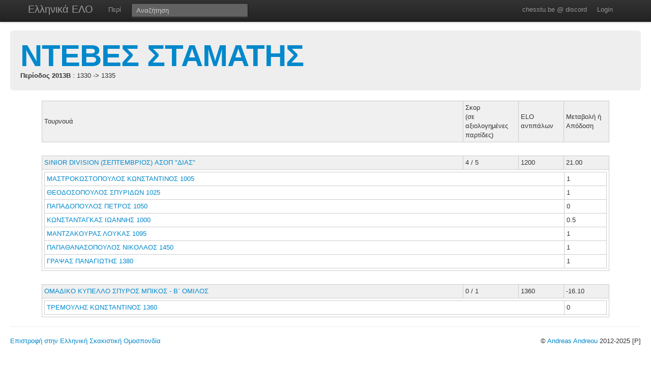

--- FILE ---
content_type: text/html; charset=UTF-8
request_url: https://chesstu.be/eso/playergames/13943/2013B
body_size: 2700
content:
<!doctype html>
<!--[if lt IE 7]> <html class="no-js lt-ie9 lt-ie8 lt-ie7" lang="en"> <![endif]-->
<!--[if IE 7]>    <html class="no-js lt-ie9 lt-ie8" lang="en"> <![endif]-->
<!--[if IE 8]>    <html class="no-js lt-ie9" lang="en"> <![endif]-->
<!--[if gt IE 8]><!--> <html class="no-js" lang="en"> <!--<![endif]-->
<head>
	<meta charset="utf-8">
	<meta http-equiv="X-UA-Compatible" content="IE=edge,chrome=1">

	<title>ΝΤΕΒΕΣ ΣΤΑΜΑΤΗΣ</title>
  <meta name="description" content="Βαθμοί Αξιολόγησης ΕΣΟ">
	<meta name="author" content="Andreas Andreou">

	<meta name="viewport" content="width=device-width">
	
	<link rel="stylesheet" href="/less/style.css" media="screen">
	<link rel="stylesheet" href="/css/eso.css?5" media="screen">
	<link rel="stylesheet" href="/less/print.css" media="print">

	
	<script src="/js/libs/modernizr-2.5.3-respond-1.1.0.min.js"></script>
	<script src="//ajax.googleapis.com/ajax/libs/jquery/1.7.2/jquery.min.js"></script>
	<script>window.jQuery || document.write('<script src="/js/libs/jquery-1.7.2.min.js"><\/script>')</script>
</head>
<body class="page_playergames" data-page="playergames">
<!--[if lt IE 7]><p class=chromeframe>Your browser is <em>ancient!</em> <a href="http://browsehappy.com/">Upgrade to a different browser</a> or <a href="http://www.google.com/chromeframe/?redirect=true">install Google Chrome Frame</a> to experience this site.</p><![endif]-->
    <div class="navbar navbar-fixed-top">
      <div class="navbar-inner">
        <div class="container">
          <a class="btn btn-navbar" data-toggle="collapse" data-target=".nav-collapse">
            <span class="icon-bar"></span>
            <span class="icon-bar"></span>
            <span class="icon-bar"></span>
          </a>
          <a class="brand" href="/eso">Ελληνικά ΕΛΟ</a>
          <div class="nav-collapse">
            <ul class="nav">
              <!--li class="active"><a href="/eso">Αρχική</a></li-->
              <li><a href="/eso/about">Περί</a></li>
              <!--li><a href="/eso/contact">Επικοινωνία</a></li-->
            </ul>
<form class="navbar-search pull-left" action="/eso">
  <input type="text" class="box-content search-query" placeholder="Αναζήτηση" name="q" value="">
</form>
<ul class="nav nav-auth">
    <li><a href="https://discord.gg/nJkXgY3CRm" target="_blank" rel="no-opener">chesstu.be @ discord</a></li>
  <li>
    <a href="/auth/discord">Login</a>
  </li>
  </ul>
          </div>
        </div>
      </div>
    </div>

    <div class="container-fluid">

      <div class="hero-unit small">
        <h1><a href="/eso/player/13943">ΝΤΕΒΕΣ ΣΤΑΜΑΤΗΣ</a></h1>
        <strong>Περίοδος 2013B</strong>
                 : 1330 -> 1335              </div>

      <div class="row-fluid results">
<table border="0" style="font-family: Verdana; font-size: 8pt" align="center" nowrap width=80%>

<style>
TABLE.ratings TD {
  border: 1px solid #ccc;
}
</style>

<TABLE ALIGN="center" CLASS="ratings" CELLSPACING="0" CELLPADDING="4" WIDTH="90%" data-player="111684">
   <TR style="background:#f0f0f0;">
     <TD >Τουρνουά</TD>
     <TD width="100px">Σκορ<br/>(σε αξιολογημένες παρτίδες)</TD>
     <TD width="80px">ELO αντιπάλων</TD>
     <TD width="80px">Μεταβολή ή<BR> Απόδοση</TD>
   </TR>
            <TR>
<TD colspan="4" style="border:0px;">&nbsp;</TD>
</TR>
   <TR style="background:#f0f0f0;" data-tournament="5009">
     <TD><a href="/eso/tourn/5009">SINIOR DIVISION (ΣΕΠΤΕΜΒΡΙΟΣ) ΑΣΟΠ "ΔΙΑΣ"</a></TD>
     <TD>4&nbsp;/&nbsp;5</TD>
     <TD>1200</TD>
     <TD>21.00</TD>
   </TR>
<TR>
  <TD colspan="4">
  <TABLE CELLSPACING="0" CELLPADDING="4" WIDTH="100%">
       <TR onMouseOver="javascript:style.backgroundColor='#F8DBA9'" onMouseOut="javascript:style.backgroundColor='#ffffff'">
     <TD><a href="/eso/player/41887">ΜΑΣΤΡΟΚΩΣΤΟΠΟΥΛΟΣ&nbsp;ΚΩΝΣΤΑΝΤΙΝΟΣ&nbsp;1005</a>      
     </TD>
     <TD width="74px">1&nbsp;</TD>
   </TR>
       <TR onMouseOver="javascript:style.backgroundColor='#F8DBA9'" onMouseOut="javascript:style.backgroundColor='#ffffff'">
     <TD><a href="/eso/player/41476">ΘΕΟΔΟΣΟΠΟΥΛΟΣ&nbsp;ΣΠΥΡΙΔΩΝ&nbsp;1025</a>      
     </TD>
     <TD width="74px">1&nbsp;</TD>
   </TR>
       <TR onMouseOver="javascript:style.backgroundColor='#F8DBA9'" onMouseOut="javascript:style.backgroundColor='#ffffff'">
     <TD><a href="/eso/player/41033">ΠΑΠΑΔΟΠΟΥΛΟΣ&nbsp;ΠΕΤΡΟΣ&nbsp;1050</a>      
     </TD>
     <TD width="74px">0&nbsp;</TD>
   </TR>
       <TR onMouseOver="javascript:style.backgroundColor='#F8DBA9'" onMouseOut="javascript:style.backgroundColor='#ffffff'">
     <TD><a href="/eso/player/37661">ΚΩΝΣΤΑΝΤΑΓΚΑΣ&nbsp;ΙΩΑΝΝΗΣ&nbsp;1000</a>      
     </TD>
     <TD width="74px">0.5&nbsp;</TD>
   </TR>
       <TR onMouseOver="javascript:style.backgroundColor='#F8DBA9'" onMouseOut="javascript:style.backgroundColor='#ffffff'">
     <TD><a href="/eso/player/36791">ΜΑΝΤΖΑΚΟΥΡΑΣ&nbsp;ΛΟΥΚΑΣ&nbsp;1095</a>      
     </TD>
     <TD width="74px">1&nbsp;</TD>
   </TR>
       <TR onMouseOver="javascript:style.backgroundColor='#F8DBA9'" onMouseOut="javascript:style.backgroundColor='#ffffff'">
     <TD><a href="/eso/player/21740">ΠΑΠΑΘΑΝΑΣΟΠΟΥΛΟΣ&nbsp;ΝΙΚΟΛΑΟΣ&nbsp;1450</a>      
     </TD>
     <TD width="74px">1&nbsp;</TD>
   </TR>
       <TR onMouseOver="javascript:style.backgroundColor='#F8DBA9'" onMouseOut="javascript:style.backgroundColor='#ffffff'">
     <TD><a href="/eso/player/38212">ΓΡΑΨΑΣ&nbsp;ΠΑΝΑΓΙΩΤΗΣ&nbsp;1380</a>      
     </TD>
     <TD width="74px">1&nbsp;</TD>
   </TR>
        
        
</TABLE>
</TD>
</TR>
            <TR>
<TD colspan="4" style="border:0px;">&nbsp;</TD>
</TR>
   <TR style="background:#f0f0f0;" data-tournament="4994">
     <TD><a href="/eso/tourn/4994">ΟΜΑΔΙΚΟ ΚΥΠΕΛΛΟ ΣΠΥΡΟΣ ΜΠΙΚΟΣ - Β΄ ΟΜΙΛΟΣ</a></TD>
     <TD>0&nbsp;/&nbsp;1</TD>
     <TD>1360</TD>
     <TD>-16.10</TD>
   </TR>
<TR>
  <TD colspan="4">
  <TABLE CELLSPACING="0" CELLPADDING="4" WIDTH="100%">
        
       <TR onMouseOver="javascript:style.backgroundColor='#F8DBA9'" onMouseOut="javascript:style.backgroundColor='#ffffff'">
     <TD><a href="/eso/player/21609">ΤΡΕΜΟΥΛΗΣ&nbsp;ΚΩΝΣΤΑΝΤΙΝΟΣ&nbsp;1360</a></TD>
     <TD width="74px">0&nbsp;</TD>
   </TR>
        
</TABLE>
</TD>
</TR>
                    </table>
        </table>

      </div>

    
      <hr>


<footer class="mt-8">
  <div style="float:left;"><a href="http://www.chessfed.net">Επιστροφή στην Ελληνική Σκακιστική Ομοσπονδία</a></div>
  <div style="float:right;">&copy; <a href="http://www.linkedin.com/in/andreasandreou" target="_blank">Andreas Andreou</a> 2012-2025
  [P]  </div>
</footer>

    </div>


<script src="/js/libs/bootstrap/bootstrap.min.js"></script>
<script src="/js/libs/highcharts/highcharts.js"></script>
<script src="/js/libs/highcharts/modules/exporting.js"></script>
<script src="/js/jquery.autocomplete.js"></script>

<script src="/js/eso.js?17"></script>
<script type="text/javascript">
  var _gaq = _gaq || [];
  _gaq.push(['_setAccount', 'UA-6348667-1']);
  _gaq.push(['_trackPageview']);

  (function() {
    var ga = document.createElement('script'); ga.type = 'text/javascript'; ga.async = true;
    ga.src = ('https:' == document.location.protocol ? 'https://ssl' : 'http://www') + '.google-analytics.com/ga.js';
    var s = document.getElementsByTagName('script')[0]; s.parentNode.insertBefore(ga, s);
  })();
</script>
</body>
</html>
